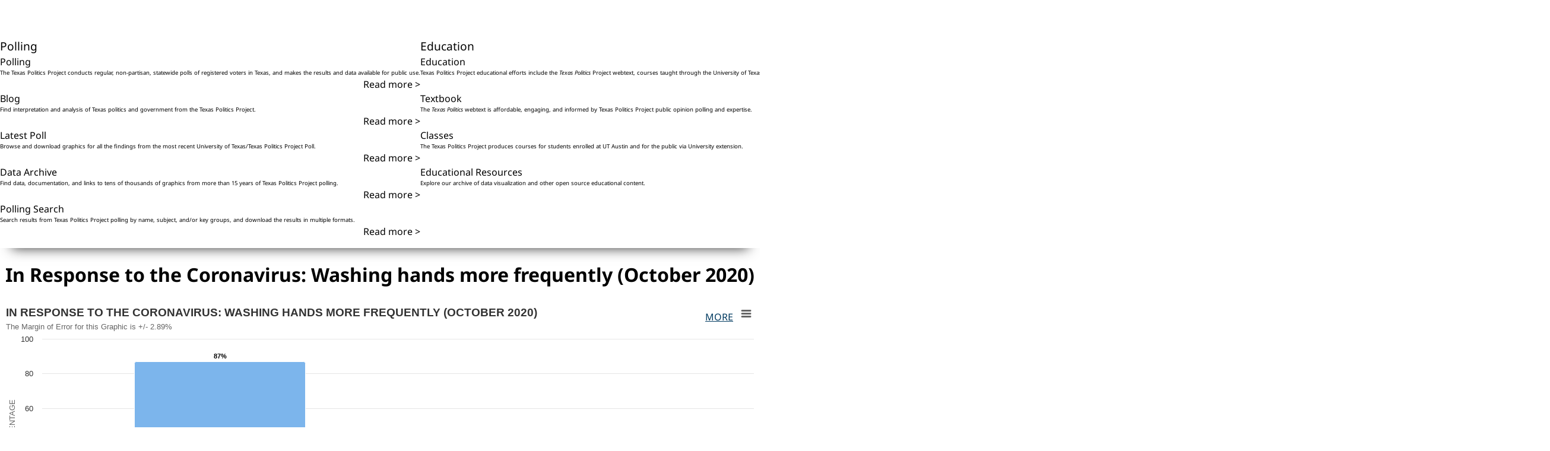

--- FILE ---
content_type: text/html; charset=utf-8
request_url: https://texaspolitics.utexas.edu/set/response-coronavirus-washing-hands-more-frequently-october-2020
body_size: 7617
content:
<!DOCTYPE html>
<html lang="en">
    <head>
        <!-- Google tag (gtag.js) -->
        <script async src="https://www.googletagmanager.com/gtag/js?id=G-2E62DHSW0J"></script>
        <script>
            window.dataLayer = window.dataLayer || [];
            function gtag(){dataLayer.push(arguments);}
            gtag('js', new Date());
            gtag('config', 'G-2E62DHSW0J');
        </script>

        <link rel="stylesheet" href="https://maxst.icons8.com/vue-static/landings/line-awesome/line-awesome/1.3.0/css/line-awesome.min.css" />
        <meta charset="utf-8" />
        <meta name="viewport" content="width=device-width, initial-scale=1" />

        <!-- CSRF Token -->
        <meta name="csrf-token" content="0agM7B0pWVAC2W8tWfPSDVrUcszmLfl30BxNZZFr" />

        <link rel="preload" as="style" href="https://texaspolitics.utexas.edu/build/assets/app-DtG8zaxW.css" /><link rel="stylesheet" href="https://texaspolitics.utexas.edu/build/assets/app-DtG8zaxW.css" data-navigate-track="reload" />
        <!-- FONTS -->
        <link rel="preconnect" href="https://fonts.bunny.net" />
        <link href="https://fonts.bunny.net/css?family=noto-sans:400,400i,700,700i" rel="stylesheet" />

        <script async src="https://cse.google.com/cse.js?cx=002688418440466237416:0congcgeqn4"></script>

        <meta name="description" content="Public opinion polling and analysis from the Texas Politics Project at the University of Texas at Austin." />
<link rel="canonical" href="https://texaspolitics.utexas.edu/set/response-coronavirus-washing-hands-more-frequently-october-2020" />
<link rel="shortlink" href="https://texaspolitics.utexas.edu/set/response-coronavirus-washing-hands-more-frequently-october-2020" />
<meta property="og:site_name" content="The Texas Politics Project" />
<meta property="og:type" content="article" />
<meta property="og:url" content="https://texaspolitics.utexas.edu/set/response-coronavirus-washing-hands-more-frequently-october-2020" />
<meta property="og:title" content="In Response to the Coronavirus: Washing hands more frequently (October 2020)" />
<meta property="og:description" content="Public opinion polling and analysis from the Texas Politics Project at the University of Texas at Austin." />
<meta property="og:updated_time" content="2025-01-15 08:51:28" />
<meta name="twitter:card" content="summary" />
<meta name="twitter:url" content="https://texaspolitics.utexas.edu/set/response-coronavirus-washing-hands-more-frequently-october-2020" />
<meta name="twitter:title" content="In Response to the Coronavirus: Washing hands more frequently (October 2020)" />
<meta property="article:author" content="https://www.facebook.com/texaspoliticsproject" />
<meta property="article:published_time" content="2020-10-12 14:20:51" />
<meta property="article:modified_time" content="2025-01-15 08:51:28" />
<title>In Response to the Coronavirus: Washing hands more frequently (October 2020) | The Texas Politics Project</title>
<script type="text/javascript" src="https://texaspolitics.utexas.edu/build/highcharts/highmaps.js"></script>
<script type="text/javascript" src="https://texaspolitics.utexas.edu/build/highcharts/modules/data.js"></script>
<script type="text/javascript" src="https://texaspolitics.utexas.edu/build/highcharts/modules/exporting.js"></script>
<script type="text/javascript" src="https://texaspolitics.utexas.edu/build/highcharts/modules/export-data.js"></script>
<script type="text/javascript" src="https://texaspolitics.utexas.edu/build/highcharts/modules/accessibility.js"></script>
<script>
   window.onload = (event) => {
      displayChart();
   };

   function displayChart() {
      var hash = window.location.hash.substring(1);
      var els = document.getElementsByClassName(hash);
      if(hash != '' && els.length > 0) {
         for (let i = 0; i < els.length; i++) {
            if (els[i].tagName == 'LI') {
               els[i].classList.add('chart-selected');
               var sibs = getSiblings(els[i]);
               sibs.forEach(sib => {
                  sib.classList.remove('chart-selected');
               });
            }
            else {
               els[i].classList.add('active');
               var sibs = getSiblings(els[i]);
               sibs.forEach(sib => {
                  sib.classList.remove('active');
               });
            }
         }
      } else {
         var els = document.getElementsByClassName('first');
         for (let i = 0; i < els.length; i++) {
            if (els[i].tagName == 'LI') {
               els[i].classList.add('chart-selected');
               var sibs = getSiblings(els[i]);
               sibs.forEach(sib => {
                  sib.classList.remove('chart-selected');
               });
            }
            else {
               els[i].classList.add('active');
               var sibs = getSiblings(els[i]);
               sibs.forEach(sib => {
                  sib.classList.remove('active');
               });
            }
         }
      }
   };

   function toggleChart(hash, event) {
      event.preventDefault();
      window.location.assign('#' + hash);
      displayChart();
   };
   function getChildren(n, skipMe){
      var r = [];
      for ( ; n; n = n.nextSibling )
         if ( n.nodeType == 1 && n != skipMe)
            r.push( n );
      return r;
   };
   function getSiblings(n) {
      return getChildren(n.parentNode.firstChild, n);
   };
</script>
    </head>
    <body>
                <a href="#main-content" title="main content" class="sr-only sr-only-focusable">Skip to main content</a>
        <header class="header-desktop">
    <div class="header-desktop-content">
        <a class="logo" href="/">
            <img alt="return to homepage of The Texas Politics Project" src="https://minio.la.utexas.edu/texas-politics/Images/Site/TexasPoliticsLogo.svg" class="h-[100px]">
        </a>
        <div class="header-links text-right">
            <a href="/about">About</a> | <a href="/subscribe">Subscribe</a>
        </div>
        <search>
            <form method="GET" action="/search">
                <input name="q" aria-label="Search"><i class="las la-search" aria-hidden="true"></i>
            </form>
        </search>
        <nav class="menu-desktop" aria-label="desktop header menu">
            <ul>
                <li class="nav-polling">
                    <a href="/polling">Polling</a>
                    <div class="nav-submenu nav-polling__dropdown">
                        <div>
                            <a href="/polling">
                                <p>Polling</p>
                                <p>The Texas Politics Project conducts regular, non-partisan, statewide polls of registered voters in Texas, and makes the results and data available for public use.</p>
                                <span class="read-more">Read more ></span>
                            </a>
                            <a href="/blog">
                                <p>Blog</p>
                                <p>Find interpretation and analysis of Texas politics and government from the Texas Politics Project.</p>
                                <span class="read-more">Read more ></span>
                            </a>
                        </div>
                        <div>
                            <a href="/latest-poll">
                                <p>Latest Poll</p>
                                <p>Browse and download graphics for all the findings from the most recent University of Texas/Texas Politics Project Poll.</p>
                                <span class="read-more">Read more ></span>
                            </a>
                            <a href="/polling-data-archive">
                                <p>Data Archive</p>
                                <p>Find data, documentation, and links to tens of thousands of graphics from more than 15 years of Texas Politics Project polling.</p>
                                <span class="read-more">Read more ></span>
                            </a>
                            <a href="/polling/search">
                                <p>Polling Search</p>
                                <p>Search results from Texas Politics Project polling by name, subject, and/or key groups, and download the results in multiple formats.</p>
                                <span class="read-more">Read more ></span>
                            </a>
                        </div>
                    </div>
                </li>
                <li class="nav-education">
                    <a href="/education">Education</a>
                    <div class="nav-submenu nav-education__dropdown">
                        <div>
                            <a href="/education">
                                <p>Education</p>
                                <p>Texas Politics Project educational efforts include the <em>Texas Politics</em> Project webtext, courses taught through the University of Texas and University Extension, and an archive of open-source resources for teachers, students, and the public.</p>
                                <span class="read-more">Read more ></span>
                            </a>
                        </div>
                        <div>
                            <a href="https://www.soomolearning.com/courses/texas-politics">
                                <p>Textbook</p>
                                <p>The <em>Texas Politics</em> webtext is affordable, engaging, and informed by Texas Politics Project public opinion polling and expertise.</p>
                                <span class="read-more">Read more ></span>
                            </a>
                            <a href="/classes">
                                <p>Classes</p>
                                <p>The Texas Politics Project produces courses for students enrolled at UT Austin and for the public via University extension.</p>
                                <span class="read-more">Read more ></span>
                            </a>
                            <a href="/educational-resources">
                                <p>Educational Resources</p>
                                <p>Explore our archive of data visualization and other open source educational content.</p>
                                <span class="read-more">Read more ></span>
                            </a>
                        </div>
                    </div>
                </li>
                <li class="nav-resources">
                    <a href="/resources">Resources</a>
                    <div class="nav-submenu nav-resources__dropdown">
                        <div>
                            <a href="/resources">
                                <p>Resources</p>
                                <p>Find resources for learning and teaching about Texas politics and government from UT Austin and other public sources.</p>
                                <span class="read-more">Read more ></span>
                            </a>
                            <a href="/publications">
                                <p>Publications</p>
                                <p>Browse work by researchers who have used Texas Politics Project data and analysis.</p>
                                <span class="read-more">Read more ></span>
                            </a>
                        </div>
                        <div>
                            <a href="/polling-data-archive">
                                <p>Data Archive</p>
                                <p>Find data, documentation, and links to tens of thousands of graphics from more than 15 years of Texas Politics Project polling.</p>
                                <span class="read-more">Read more ></span>
                            </a>
                            <a href="/polling/search">
                                <p>Polling Search</p>
                                <p>Search for Texas Politics Project polling results by date, subject, electoral group, and/or free text.</p>
                                <span class="read-more">Read more ></span>
                            </a>
                            <a href="/research/data-visualization/search">
                                <p>Data Visualization</p>
                                <p>View visualizations of public opinion and other Texas data.</p>
                                <span class="read-more">Read more ></span>
                            </a>
                        </div>
                    </div>
                </li>
                <li class="nav-internships">
                    <a href="/internship">Internships</a>
                    <div class="nav-submenu nav-internships__dropdown">
                        <div>
                            <a href="/internship">
                                <p>View recent internships</p>
                                <p>Latest internship listings.</p>
                                <span class="read-more">Read more ></span>
                            </a>
                        </div>
                        <div>
                            <a href="/post-internship">
                                <p>Post an internship</p>
                                <p>Submit your internship for consideration.</p>
                                <span class="read-more">Read more ></span>
                            </a>
                            <a href="/find-internship">
                                <p>Find an internship</p>
                                <p>Search all available interships.</p>
                                <span class="read-more">Read more ></span>
                            </a>
                        </div>
                    </div>
                </li>
            </ul>
        </nav>
    </div>
</header>
<header class="header-mobile">
    <button class="menu-toggle" popovertarget="mobile-menu" popovertargetaction="toggle">Menu</button>
    <nav id="mobile-menu" class="menu-mobile" aria-label="mobile header menu" popover>
        <ul>
            <li>Polling
                <ul class="mobile-submenu">
                    <li><a href="/polling">Polling</a></li>
                    <li><a href="/blog">Blog</a></li>
                    <li><a href="/latest-poll">Latest Poll</a></li>
                    <li><a href="/polling-data-archive">Data Archive</a></li>
                    <li><a href="/polling/search">Polling Search</a></li>
                </ul>
            </li>
            <li>Education
                <ul class="mobile-submenu">
                    <li><a href="/education">Education</a></li>
                    <li><a href="https://www.soomolearning.com/courses/texas-politics">Textbook</a></li>
                    <li><a href="/classes">Classes</a></li>
                    <li><a href="/educational-resources">Educational Resources</a></li>
                </ul>
            </li>
            <li>Resources
                <ul class="mobile-submenu">
                    <li><a href="/resources">Texas Resources</a></li>
                    <li><a href="/publications">Publications</a></li>
                    <li><a href="/polling-data-archive">Data Archive</a></li>
                    <li><a href="/research/data-visualization/search">Data Visualization</a></li>
                </ul>
            </li>
            <li>Internships
                <ul class="mobile-submenu">
                    <li><a href="/internship">View Recent Internships</a></li>
                    <li><a href="/post-internship">Post an Internship</a></li>
                    <li><a href="/find-internship">Find an Internship</a></li>
                </ul>
            </li>
        </ul>
    </nav>
    <a href="/">
        <img alt="return to homepage of The Texas Politics Project" src="https://minio.la.utexas.edu/texas-politics/Images/Site/TexasPoliticsLogo.svg" />
    </a>
    <button class="responsive-search" popovertarget="responsive-search" aria-label="open search input"><i class= "las la-search" aria-hidden="true"></i></button>
    <div popover id="responsive-search">
        <search>
            <form method="GET" action="/search">
                <input name="q" aria-label="Search" placeholder="Search..."><i class="las la-search" aria-hidden="true"></i>
            </form>
        </search>
    </div>
</header>        <main id="main-content">
            <h1>In Response to the Coronavirus: Washing hands more frequently (October 2020)</h1>
<ul class="set-chart-container">
               <li class="chart-item overall first">
               <div class="chart-display-area" id="chart-display-area-64187">
            <div class="chart-menu">
    <div class="chart-actions" data-chart="64187">
        <div class="chart-footnote"><a href="#MoreInfo" alt="More Information" title="More Information" onclick="return false;">More</a>
            <span class="toggle-footnote">Respondents were asked, "Which of the following measures, if any, are you taking in response to the coronavirus/COVID-19: Washing hands more frequently?"</span>
        </div>
            </div>
</div>
            <div id="chart-container-64187"></div>
                           <script type="text/javascript">
    let config64187 = {"chart":{"type":"column"},"title":{"text":"In Response to the Coronavirus: Washing hands more frequently (October 2020)","align":"left","style":{"textTransform":"uppercase"},"useHTML":true},"subtitle":{"text":"The Margin of Error for this Graphic is +\/- 2.89%","align":"left"},"xAxis":{"type":"category","labels":{"autoRotation":false,"rotation":null,"align":"center","style":{"textOverflow":"none"}},"tickWidth":1,"title":{"style":{"textTransform":"uppercase"}}},"yAxis":{"title":{"text":"Percentage","style":{"textTransform":"uppercase"}}},"legend":{"enabled":false},"tooltip":{"valuePrefix":"","valueSuffix":"%"},"colors":["#7cb5ec","#f7a35c","#90ee7e","#7798BF","#aaeeee","#ff0066","#eeaaee","#55BF3B","#DF5353","#7798BF","#aaeeee"],"data":{"rows":[["category","Total"],["Yes","87"],["No","13"]]},"credits":{"text":"October 2020 University of Texas\/Texas Tribune Poll","href":""},"plotOptions":{"series":{"dataLabels":{"enabled":true,"format":"{y}%"}}},"accessibility":{"series":{"descriptionFormat":"{seriesDescription}{authorDescription}{axisDescription} Chart number {add chart.index 1}"},"screenReaderSection":{"beforeChartFormat":"<div>{chartTitle}<\/div><div>{typeDescription}<\/div><div>{chartSubtitle}<\/div><div>{chartLongdesc}<\/div><div>{playAsSoundButton}<\/div><div>{viewTableButton}<\/div><div>{xAxisDescription}<\/div><div>{yAxisDescription}<\/div><div>{annotationsTitle}{annotationsList}<\/div>"}},"lang":{"accessibility":{"chartContainerLabel":"{title}. Highcharts interactive chart. Chart number {add chart.index 1}","legend":{"legendLabel":"Chart legend: {legendTitle} chart number {add chart.index 1}","legendLabelNoTitle":"Toggle series visibility, {chartTitle}, chart number {add chart.index 1}"}}},"exporting":{"sourceWidth":1200,"sourceHeight":600,"useHTML":true,"local":false,"url":"https:\/\/highcharts-export.la.utexas.edu","buttons":{"contextButton":{"menuItems":["viewFullscreen","printChart","separator","downloadPNG","downloadJPEG","downloadPDF","downloadSVG","separator","downloadCSV","downloadXLS","viewData"]}}}};
    var chart64187 =
        Highcharts.chart('chart-container-64187',
        config64187);
</script>
                     </div>
      </li>
               <li class="chart-item party-id">
               <div class="chart-display-area" id="chart-display-area-64186">
            <div class="chart-menu">
    <div class="chart-actions" data-chart="64186">
        <div class="chart-footnote"><a href="#MoreInfo" alt="More Information" title="More Information" onclick="return false;">More</a>
            <span class="toggle-footnote">Respondents were asked, "Which of the following measures, if any, are you taking in response to the coronavirus/COVID-19: Washing hands more frequently?" Measurement of Party ID for this figure is based on two questions. First, respondents were asked whether they consider themselves to be a Democrats, Republicans, independents, other, or not sure. Those who responded that they are independents or "other" were then asked if they lean toward either the Democrats or Republicans. If they indicated that they lean toward one party or the other, they are considered Democrats or Republicans for the purposes of this figure. Only "pure" independents or members of a third party who indicate that they have no preference for Democrats vis-a-vis Republicans are considered independents. Respondents who answered that they are "not sure" for either of the two aforementioned questions are not incorporated into this figure.</span>
        </div>
            </div>
</div>
            <div id="chart-container-64186"></div>
                           <script type="text/javascript">
    let config64186 = {"chart":{"type":"column"},"title":{"text":"In Response to the Coronavirus: Washing hands more frequently (October 2020)","align":"left","style":{"textTransform":"uppercase"},"useHTML":true},"subtitle":{"text":"","align":"left"},"xAxis":{"type":"category","labels":{"autoRotation":false,"rotation":null,"align":"center","style":{"textOverflow":"none"}},"tickWidth":1,"title":{"style":{"textTransform":"uppercase"}}},"yAxis":{"title":{"text":"Percentage","style":{"textTransform":"uppercase"}}},"tooltip":{"valuePrefix":"","valueSuffix":"%"},"colors":["#00347b","#bdbdbd","#7a000d"],"data":{"rows":[["Category","Democrat","Independent","Republican"],["Yes","95","82","81"],["No","5","18","19"]]},"credits":{"text":"October 2020 University of Texas\/Texas Tribune Poll","href":""},"plotOptions":{"series":{"dataLabels":{"enabled":true,"format":"{y}%"}}},"accessibility":{"series":{"descriptionFormat":"{seriesDescription}{authorDescription}{axisDescription} Chart number {add chart.index 1}"},"screenReaderSection":{"beforeChartFormat":"<div>{chartTitle}<\/div><div>{typeDescription}<\/div><div>{chartSubtitle}<\/div><div>{chartLongdesc}<\/div><div>{playAsSoundButton}<\/div><div>{viewTableButton}<\/div><div>{xAxisDescription}<\/div><div>{yAxisDescription}<\/div><div>{annotationsTitle}{annotationsList}<\/div>"}},"lang":{"accessibility":{"chartContainerLabel":"{title}. Highcharts interactive chart. Chart number {add chart.index 1}","legend":{"legendLabel":"Chart legend: {legendTitle} chart number {add chart.index 1}","legendLabelNoTitle":"Toggle series visibility, {chartTitle}, chart number {add chart.index 1}"}}},"exporting":{"sourceWidth":1200,"sourceHeight":600,"useHTML":true,"local":false,"url":"https:\/\/highcharts-export.la.utexas.edu","buttons":{"contextButton":{"menuItems":["viewFullscreen","printChart","separator","downloadPNG","downloadJPEG","downloadPDF","downloadSVG","separator","downloadCSV","downloadXLS","viewData"]}}}};
    var chart64186 =
        Highcharts.chart('chart-container-64186',
        config64186);
</script>
                     </div>
      </li>
               <li class="chart-item democratic-identification">
               <div class="chart-display-area" id="chart-display-area-64185">
            <div class="chart-menu">
    <div class="chart-actions" data-chart="64185">
        <div class="chart-footnote"><a href="#MoreInfo" alt="More Information" title="More Information" onclick="return false;">More</a>
            <span class="toggle-footnote">Respondents were asked, "Which of the following measures, if any, are you taking in response to the coronavirus/COVID-19: Washing hands more frequently?" Party identification is calculated according to the PID7 variable, a seven point scale of party identification.</span>
        </div>
            </div>
</div>
            <div id="chart-container-64185"></div>
                           <script type="text/javascript">
    let config64185 = {"chart":{"type":"column"},"title":{"text":"In Response to the Coronavirus: Washing hands more frequently (October 2020)","align":"left","style":{"textTransform":"uppercase"},"useHTML":true},"subtitle":{"text":"","align":"left"},"xAxis":{"type":"category","labels":{"autoRotation":false,"rotation":null,"align":"center","style":{"textOverflow":"none"}},"tickWidth":1,"title":{"style":{"textTransform":"uppercase"}}},"yAxis":{"title":{"text":"Percentage","style":{"textTransform":"uppercase"}}},"tooltip":{"valuePrefix":"","valueSuffix":"%"},"colors":["#91afd2","#4572a7","#27415f"],"data":{"rows":[["Category","Lean Democrat","Not very strong Democrat","Strong Democrat"],["Yes","92","95","96"],["No","8","5","4"]]},"credits":{"text":"October 2020 University of Texas\/Texas Tribune Poll","href":""},"plotOptions":{"series":{"dataLabels":{"enabled":true,"format":"{y}%"}}},"accessibility":{"series":{"descriptionFormat":"{seriesDescription}{authorDescription}{axisDescription} Chart number {add chart.index 1}"},"screenReaderSection":{"beforeChartFormat":"<div>{chartTitle}<\/div><div>{typeDescription}<\/div><div>{chartSubtitle}<\/div><div>{chartLongdesc}<\/div><div>{playAsSoundButton}<\/div><div>{viewTableButton}<\/div><div>{xAxisDescription}<\/div><div>{yAxisDescription}<\/div><div>{annotationsTitle}{annotationsList}<\/div>"}},"lang":{"accessibility":{"chartContainerLabel":"{title}. Highcharts interactive chart. Chart number {add chart.index 1}","legend":{"legendLabel":"Chart legend: {legendTitle} chart number {add chart.index 1}","legendLabelNoTitle":"Toggle series visibility, {chartTitle}, chart number {add chart.index 1}"}}},"exporting":{"sourceWidth":1200,"sourceHeight":600,"useHTML":true,"local":false,"url":"https:\/\/highcharts-export.la.utexas.edu","buttons":{"contextButton":{"menuItems":["viewFullscreen","printChart","separator","downloadPNG","downloadJPEG","downloadPDF","downloadSVG","separator","downloadCSV","downloadXLS","viewData"]}}}};
    var chart64185 =
        Highcharts.chart('chart-container-64185',
        config64185);
</script>
                     </div>
      </li>
               <li class="chart-item republican-identification">
               <div class="chart-display-area" id="chart-display-area-64184">
            <div class="chart-menu">
    <div class="chart-actions" data-chart="64184">
        <div class="chart-footnote"><a href="#MoreInfo" alt="More Information" title="More Information" onclick="return false;">More</a>
            <span class="toggle-footnote">Respondents were asked, "Which of the following measures, if any, are you taking in response to the coronavirus/COVID-19: Washing hands more frequently?" Party identification is calculated according to the PID7 variable, a seven point scale of party identification.</span>
        </div>
            </div>
</div>
            <div id="chart-container-64184"></div>
                           <script type="text/javascript">
    let config64184 = {"chart":{"type":"column"},"title":{"text":"In Response to the Coronavirus: Washing hands more frequently (October 2020)","align":"left","style":{"textTransform":"uppercase"},"useHTML":true},"subtitle":{"text":"","align":"left"},"xAxis":{"type":"category","labels":{"autoRotation":false,"rotation":null,"align":"center","style":{"textOverflow":"none"}},"tickWidth":1,"title":{"style":{"textTransform":"uppercase"}}},"yAxis":{"title":{"text":"Percentage","style":{"textTransform":"uppercase"}}},"tooltip":{"valuePrefix":"","valueSuffix":"%"},"colors":["#e00018","#ad0012","#7a000d"],"data":{"rows":[["Category","Lean Republican","Not very strong Republican","Strong Republican"],["Yes","77","88","81"],["No","23","12","19"]]},"credits":{"text":"October 2020 University of Texas\/Texas Tribune Poll","href":""},"plotOptions":{"series":{"dataLabels":{"enabled":true,"format":"{y}%"}}},"accessibility":{"series":{"descriptionFormat":"{seriesDescription}{authorDescription}{axisDescription} Chart number {add chart.index 1}"},"screenReaderSection":{"beforeChartFormat":"<div>{chartTitle}<\/div><div>{typeDescription}<\/div><div>{chartSubtitle}<\/div><div>{chartLongdesc}<\/div><div>{playAsSoundButton}<\/div><div>{viewTableButton}<\/div><div>{xAxisDescription}<\/div><div>{yAxisDescription}<\/div><div>{annotationsTitle}{annotationsList}<\/div>"}},"lang":{"accessibility":{"chartContainerLabel":"{title}. Highcharts interactive chart. Chart number {add chart.index 1}","legend":{"legendLabel":"Chart legend: {legendTitle} chart number {add chart.index 1}","legendLabelNoTitle":"Toggle series visibility, {chartTitle}, chart number {add chart.index 1}"}}},"exporting":{"sourceWidth":1200,"sourceHeight":600,"useHTML":true,"local":false,"url":"https:\/\/highcharts-export.la.utexas.edu","buttons":{"contextButton":{"menuItems":["viewFullscreen","printChart","separator","downloadPNG","downloadJPEG","downloadPDF","downloadSVG","separator","downloadCSV","downloadXLS","viewData"]}}}};
    var chart64184 =
        Highcharts.chart('chart-container-64184',
        config64184);
</script>
                     </div>
      </li>
               <li class="chart-item ideology">
               <div class="chart-display-area" id="chart-display-area-64183">
            <div class="chart-menu">
    <div class="chart-actions" data-chart="64183">
        <div class="chart-footnote"><a href="#MoreInfo" alt="More Information" title="More Information" onclick="return false;">More</a>
            <span class="toggle-footnote">Respondents were asked, "Which of the following measures, if any, are you taking in response to the coronavirus/COVID-19: Washing hands more frequently?" Ideology is measured on a scale of 1-7, with 1 corresponding to "extremely liberal", 7 corresponding to "extremely conservative, and 4 corresponding to "in the middle." For the purposes of this table, respondents who placed themselves at or between points 1 and 3 on the scale are considered "liberal," respondents who placed themselves at point 4 on the scale are considered "moderate," and respondents who placed themselves at or between points 5 and 7 on the scale are considered conservative.</span>
        </div>
            </div>
</div>
            <div id="chart-container-64183"></div>
                           <script type="text/javascript">
    let config64183 = {"chart":{"type":"column"},"title":{"text":"In Response to the Coronavirus: Washing hands more frequently (October 2020)","align":"left","style":{"textTransform":"uppercase"},"useHTML":true},"subtitle":{"text":"","align":"left"},"xAxis":{"type":"category","labels":{"autoRotation":false,"rotation":null,"align":"center","style":{"textOverflow":"none"}},"tickWidth":1,"title":{"style":{"textTransform":"uppercase"}}},"yAxis":{"title":{"text":"Percentage","style":{"textTransform":"uppercase"}}},"tooltip":{"valuePrefix":"","valueSuffix":"%"},"colors":["#00347b","#bdbdbd","#7a000d"],"data":{"rows":[["Category","Liberals","Moderates","Conservatives"],["Yes","91","93","80"],["No","9","7","20"]]},"credits":{"text":"October 2020 University of Texas\/Texas Tribune Poll","href":""},"plotOptions":{"series":{"dataLabels":{"enabled":true,"format":"{y}%"}}},"accessibility":{"series":{"descriptionFormat":"{seriesDescription}{authorDescription}{axisDescription} Chart number {add chart.index 1}"},"screenReaderSection":{"beforeChartFormat":"<div>{chartTitle}<\/div><div>{typeDescription}<\/div><div>{chartSubtitle}<\/div><div>{chartLongdesc}<\/div><div>{playAsSoundButton}<\/div><div>{viewTableButton}<\/div><div>{xAxisDescription}<\/div><div>{yAxisDescription}<\/div><div>{annotationsTitle}{annotationsList}<\/div>"}},"lang":{"accessibility":{"chartContainerLabel":"{title}. Highcharts interactive chart. Chart number {add chart.index 1}","legend":{"legendLabel":"Chart legend: {legendTitle} chart number {add chart.index 1}","legendLabelNoTitle":"Toggle series visibility, {chartTitle}, chart number {add chart.index 1}"}}},"exporting":{"sourceWidth":1200,"sourceHeight":600,"useHTML":true,"local":false,"url":"https:\/\/highcharts-export.la.utexas.edu","buttons":{"contextButton":{"menuItems":["viewFullscreen","printChart","separator","downloadPNG","downloadJPEG","downloadPDF","downloadSVG","separator","downloadCSV","downloadXLS","viewData"]}}}};
    var chart64183 =
        Highcharts.chart('chart-container-64183',
        config64183);
</script>
                     </div>
      </li>
               <li class="chart-item liberalism">
               <div class="chart-display-area" id="chart-display-area-64182">
            <div class="chart-menu">
    <div class="chart-actions" data-chart="64182">
        <div class="chart-footnote"><a href="#MoreInfo" alt="More Information" title="More Information" onclick="return false;">More</a>
            <span class="toggle-footnote">Respondents were asked, "Which of the following measures, if any, are you taking in response to the coronavirus/COVID-19: Washing hands more frequently?" Ideology is measured on a scale of 1-7, with 1 corresponding to "extremely liberal", 7 corresponding to "extremely conservative, and 4 corresponding to "in the middle." For the purposes of this table, respondents who placed themselves at or between points 1 and 3 on the scale are considered "liberal," respondents who placed themselves at point 4 on the scale are considered "moderate," and respondents who placed themselves at or between points 5 and 7 on the scale are considered conservative.</span>
        </div>
            </div>
</div>
            <div id="chart-container-64182"></div>
                           <script type="text/javascript">
    let config64182 = {"chart":{"type":"column"},"title":{"text":"In Response to the Coronavirus: Washing hands more frequently (October 2020)","align":"left","style":{"textTransform":"uppercase"},"useHTML":true},"subtitle":{"text":"","align":"left"},"xAxis":{"type":"category","labels":{"autoRotation":false,"rotation":null,"align":"center","style":{"textOverflow":"none"}},"tickWidth":1,"title":{"style":{"textTransform":"uppercase"}}},"yAxis":{"title":{"text":"Percentage","style":{"textTransform":"uppercase"}}},"tooltip":{"valuePrefix":"","valueSuffix":"%"},"colors":["#91afd2","#4572a7","#27415f"],"data":{"rows":[["Category","Lean liberal","Somewhat liberal","Extremely liberal"],["Yes","88","94","91"],["No","12","6","9"]]},"credits":{"text":"October 2020 University of Texas\/Texas Tribune Poll","href":""},"plotOptions":{"series":{"dataLabels":{"enabled":true,"format":"{y}%"}}},"accessibility":{"series":{"descriptionFormat":"{seriesDescription}{authorDescription}{axisDescription} Chart number {add chart.index 1}"},"screenReaderSection":{"beforeChartFormat":"<div>{chartTitle}<\/div><div>{typeDescription}<\/div><div>{chartSubtitle}<\/div><div>{chartLongdesc}<\/div><div>{playAsSoundButton}<\/div><div>{viewTableButton}<\/div><div>{xAxisDescription}<\/div><div>{yAxisDescription}<\/div><div>{annotationsTitle}{annotationsList}<\/div>"}},"lang":{"accessibility":{"chartContainerLabel":"{title}. Highcharts interactive chart. Chart number {add chart.index 1}","legend":{"legendLabel":"Chart legend: {legendTitle} chart number {add chart.index 1}","legendLabelNoTitle":"Toggle series visibility, {chartTitle}, chart number {add chart.index 1}"}}},"exporting":{"sourceWidth":1200,"sourceHeight":600,"useHTML":true,"local":false,"url":"https:\/\/highcharts-export.la.utexas.edu","buttons":{"contextButton":{"menuItems":["viewFullscreen","printChart","separator","downloadPNG","downloadJPEG","downloadPDF","downloadSVG","separator","downloadCSV","downloadXLS","viewData"]}}}};
    var chart64182 =
        Highcharts.chart('chart-container-64182',
        config64182);
</script>
                     </div>
      </li>
               <li class="chart-item conservatism">
               <div class="chart-display-area" id="chart-display-area-64181">
            <div class="chart-menu">
    <div class="chart-actions" data-chart="64181">
        <div class="chart-footnote"><a href="#MoreInfo" alt="More Information" title="More Information" onclick="return false;">More</a>
            <span class="toggle-footnote">Respondents were asked, "Which of the following measures, if any, are you taking in response to the coronavirus/COVID-19: Washing hands more frequently?" Ideology is measured on a scale of 1-7, with 1 corresponding to "extremely liberal", 7 corresponding to "extremely conservative, and 4 corresponding to "in the middle." For the purposes of this table, respondents who placed themselves at or between points 1 and 3 on the scale are considered "liberal," respondents who placed themselves at point 4 on the scale are considered "moderate," and respondents who placed themselves at or between points 5 and 7 on the scale are considered conservative.</span>
        </div>
            </div>
</div>
            <div id="chart-container-64181"></div>
                           <script type="text/javascript">
    let config64181 = {"chart":{"type":"column"},"title":{"text":"In Response to the Coronavirus: Washing hands more frequently (October 2020)","align":"left","style":{"textTransform":"uppercase"},"useHTML":true},"subtitle":{"text":"","align":"left"},"xAxis":{"type":"category","labels":{"autoRotation":false,"rotation":null,"align":"center","style":{"textOverflow":"none"}},"tickWidth":1,"title":{"style":{"textTransform":"uppercase"}}},"yAxis":{"title":{"text":"Percentage","style":{"textTransform":"uppercase"}}},"tooltip":{"valuePrefix":"","valueSuffix":"%"},"colors":["#e00018","#ad0012","#7a000d"],"data":{"rows":[["Category","Lean conservative","Somewhat conservative","Extremely conservative"],["Yes","83","80","79"],["No","17","20","21"]]},"credits":{"text":"October 2020 University of Texas\/Texas Tribune Poll","href":""},"plotOptions":{"series":{"dataLabels":{"enabled":true,"format":"{y}%"}}},"accessibility":{"series":{"descriptionFormat":"{seriesDescription}{authorDescription}{axisDescription} Chart number {add chart.index 1}"},"screenReaderSection":{"beforeChartFormat":"<div>{chartTitle}<\/div><div>{typeDescription}<\/div><div>{chartSubtitle}<\/div><div>{chartLongdesc}<\/div><div>{playAsSoundButton}<\/div><div>{viewTableButton}<\/div><div>{xAxisDescription}<\/div><div>{yAxisDescription}<\/div><div>{annotationsTitle}{annotationsList}<\/div>"}},"lang":{"accessibility":{"chartContainerLabel":"{title}. Highcharts interactive chart. Chart number {add chart.index 1}","legend":{"legendLabel":"Chart legend: {legendTitle} chart number {add chart.index 1}","legendLabelNoTitle":"Toggle series visibility, {chartTitle}, chart number {add chart.index 1}"}}},"exporting":{"sourceWidth":1200,"sourceHeight":600,"useHTML":true,"local":false,"url":"https:\/\/highcharts-export.la.utexas.edu","buttons":{"contextButton":{"menuItems":["viewFullscreen","printChart","separator","downloadPNG","downloadJPEG","downloadPDF","downloadSVG","separator","downloadCSV","downloadXLS","viewData"]}}}};
    var chart64181 =
        Highcharts.chart('chart-container-64181',
        config64181);
</script>
                     </div>
      </li>
               <li class="chart-item race">
               <div class="chart-display-area" id="chart-display-area-64180">
            <div class="chart-menu">
    <div class="chart-actions" data-chart="64180">
        <div class="chart-footnote"><a href="#MoreInfo" alt="More Information" title="More Information" onclick="return false;">More</a>
            <span class="toggle-footnote">Respondents were asked, "Which of the following measures, if any, are you taking in response to the coronavirus/COVID-19: Washing hands more frequently?" Race is calculated according to the race variable.</span>
        </div>
            </div>
</div>
            <div id="chart-container-64180"></div>
                           <script type="text/javascript">
    let config64180 = {"chart":{"type":"column"},"title":{"text":"In Response to the Coronavirus: Washing hands more frequently (October 2020)","align":"left","style":{"textTransform":"uppercase"},"useHTML":true},"subtitle":{"text":"","align":"left"},"xAxis":{"type":"category","labels":{"autoRotation":false,"rotation":null,"align":"center","style":{"textOverflow":"none"}},"tickWidth":1,"title":{"style":{"textTransform":"uppercase"}}},"yAxis":{"title":{"text":"Percentage","style":{"textTransform":"uppercase"}}},"tooltip":{"valuePrefix":"","valueSuffix":"%"},"colors":["#85af50","#9ecd61","#cbe1b7"],"data":{"rows":[["Category","White","Black","Hispanic"],["Yes","83","92","94"],["No","17","8","6"]]},"credits":{"text":"October 2020 University of Texas\/Texas Tribune Poll","href":""},"plotOptions":{"series":{"dataLabels":{"enabled":true,"format":"{y}%"}}},"accessibility":{"series":{"descriptionFormat":"{seriesDescription}{authorDescription}{axisDescription} Chart number {add chart.index 1}"},"screenReaderSection":{"beforeChartFormat":"<div>{chartTitle}<\/div><div>{typeDescription}<\/div><div>{chartSubtitle}<\/div><div>{chartLongdesc}<\/div><div>{playAsSoundButton}<\/div><div>{viewTableButton}<\/div><div>{xAxisDescription}<\/div><div>{yAxisDescription}<\/div><div>{annotationsTitle}{annotationsList}<\/div>"}},"lang":{"accessibility":{"chartContainerLabel":"{title}. Highcharts interactive chart. Chart number {add chart.index 1}","legend":{"legendLabel":"Chart legend: {legendTitle} chart number {add chart.index 1}","legendLabelNoTitle":"Toggle series visibility, {chartTitle}, chart number {add chart.index 1}"}}},"exporting":{"sourceWidth":1200,"sourceHeight":600,"useHTML":true,"local":false,"url":"https:\/\/highcharts-export.la.utexas.edu","buttons":{"contextButton":{"menuItems":["viewFullscreen","printChart","separator","downloadPNG","downloadJPEG","downloadPDF","downloadSVG","separator","downloadCSV","downloadXLS","viewData"]}}}};
    var chart64180 =
        Highcharts.chart('chart-container-64180',
        config64180);
</script>
                     </div>
      </li>
               <li class="chart-item gender">
               <div class="chart-display-area" id="chart-display-area-64179">
            <div class="chart-menu">
    <div class="chart-actions" data-chart="64179">
        <div class="chart-footnote"><a href="#MoreInfo" alt="More Information" title="More Information" onclick="return false;">More</a>
            <span class="toggle-footnote">Respondents were asked, "Which of the following measures, if any, are you taking in response to the coronavirus/COVID-19: Washing hands more frequently?" Gender is calculated according to the GENDER variable.</span>
        </div>
            </div>
</div>
            <div id="chart-container-64179"></div>
                           <script type="text/javascript">
    let config64179 = {"chart":{"type":"column"},"title":{"text":"In Response to the Coronavirus: Washing hands more frequently (October 2020)","align":"left","style":{"textTransform":"uppercase"},"useHTML":true},"subtitle":{"text":"","align":"left"},"xAxis":{"type":"category","labels":{"autoRotation":false,"rotation":null,"align":"center","style":{"textOverflow":"none"}},"tickWidth":1,"title":{"style":{"textTransform":"uppercase"}}},"yAxis":{"title":{"text":"Percentage","style":{"textTransform":"uppercase"}}},"tooltip":{"valuePrefix":"","valueSuffix":"%"},"colors":["#6287ff","#ff9393"],"data":{"rows":[["Category","Male","Female"],["Yes","82","91"],["No","18","9"]]},"credits":{"text":"October 2020 University of Texas\/Texas Tribune Poll","href":""},"plotOptions":{"series":{"dataLabels":{"enabled":true,"format":"{y}%"}}},"accessibility":{"series":{"descriptionFormat":"{seriesDescription}{authorDescription}{axisDescription} Chart number {add chart.index 1}"},"screenReaderSection":{"beforeChartFormat":"<div>{chartTitle}<\/div><div>{typeDescription}<\/div><div>{chartSubtitle}<\/div><div>{chartLongdesc}<\/div><div>{playAsSoundButton}<\/div><div>{viewTableButton}<\/div><div>{xAxisDescription}<\/div><div>{yAxisDescription}<\/div><div>{annotationsTitle}{annotationsList}<\/div>"}},"lang":{"accessibility":{"chartContainerLabel":"{title}. Highcharts interactive chart. Chart number {add chart.index 1}","legend":{"legendLabel":"Chart legend: {legendTitle} chart number {add chart.index 1}","legendLabelNoTitle":"Toggle series visibility, {chartTitle}, chart number {add chart.index 1}"}}},"exporting":{"sourceWidth":1200,"sourceHeight":600,"useHTML":true,"local":false,"url":"https:\/\/highcharts-export.la.utexas.edu","buttons":{"contextButton":{"menuItems":["viewFullscreen","printChart","separator","downloadPNG","downloadJPEG","downloadPDF","downloadSVG","separator","downloadCSV","downloadXLS","viewData"]}}}};
    var chart64179 =
        Highcharts.chart('chart-container-64179',
        config64179);
</script>
                     </div>
      </li>
               <li class="chart-item location">
               <div class="chart-display-area" id="chart-display-area-64178">
            <div class="chart-menu">
    <div class="chart-actions" data-chart="64178">
        <div class="chart-footnote"><a href="#MoreInfo" alt="More Information" title="More Information" onclick="return false;">More</a>
            <span class="toggle-footnote">Respondents were asked, "Which of the following measures, if any, are you taking in response to the coronavirus/COVID-19: Washing hands more frequently?" Community type is based on the following question, " Would you say that you live in an urban, suburban, or rural community?"</span>
        </div>
            </div>
</div>
            <div id="chart-container-64178"></div>
                           <script type="text/javascript">
    let config64178 = {"chart":{"type":"column"},"title":{"text":"In Response to the Coronavirus: Washing hands more frequently (October 2020)","align":"left","style":{"textTransform":"uppercase"},"useHTML":true},"subtitle":{"text":"","align":"left"},"xAxis":{"type":"category","labels":{"autoRotation":false,"rotation":null,"align":"center","style":{"textOverflow":"none"}},"tickWidth":1,"title":{"style":{"textTransform":"uppercase"}}},"yAxis":{"title":{"text":"Percentage","style":{"textTransform":"uppercase"}}},"tooltip":{"valuePrefix":"","valueSuffix":"%"},"colors":["#8567b1","#e3ed96","#59b2f9"],"data":{"rows":[["Category","Urban","Suburban","Rural"],["Yes","92","86","79"],["No","8","14","21"]]},"credits":{"text":"October 2020 University of Texas\/Texas Tribune Poll","href":""},"plotOptions":{"series":{"dataLabels":{"enabled":true,"format":"{y}%"}}},"accessibility":{"series":{"descriptionFormat":"{seriesDescription}{authorDescription}{axisDescription} Chart number {add chart.index 1}"},"screenReaderSection":{"beforeChartFormat":"<div>{chartTitle}<\/div><div>{typeDescription}<\/div><div>{chartSubtitle}<\/div><div>{chartLongdesc}<\/div><div>{playAsSoundButton}<\/div><div>{viewTableButton}<\/div><div>{xAxisDescription}<\/div><div>{yAxisDescription}<\/div><div>{annotationsTitle}{annotationsList}<\/div>"}},"lang":{"accessibility":{"chartContainerLabel":"{title}. Highcharts interactive chart. Chart number {add chart.index 1}","legend":{"legendLabel":"Chart legend: {legendTitle} chart number {add chart.index 1}","legendLabelNoTitle":"Toggle series visibility, {chartTitle}, chart number {add chart.index 1}"}}},"exporting":{"sourceWidth":1200,"sourceHeight":600,"useHTML":true,"local":false,"url":"https:\/\/highcharts-export.la.utexas.edu","buttons":{"contextButton":{"menuItems":["viewFullscreen","printChart","separator","downloadPNG","downloadJPEG","downloadPDF","downloadSVG","separator","downloadCSV","downloadXLS","viewData"]}}}};
    var chart64178 =
        Highcharts.chart('chart-container-64178',
        config64178);
</script>
                     </div>
      </li>
               <li class="chart-item age-group">
               <div class="chart-display-area" id="chart-display-area-64177">
            <div class="chart-menu">
    <div class="chart-actions" data-chart="64177">
        <div class="chart-footnote"><a href="#MoreInfo" alt="More Information" title="More Information" onclick="return false;">More</a>
            <span class="toggle-footnote">Respondents were asked, "Which of the following measures, if any, are you taking in response to the coronavirus/COVID-19: Washing hands more frequently?" Age is calculated according to the AGEG variable.</span>
        </div>
            </div>
</div>
            <div id="chart-container-64177"></div>
                           <script type="text/javascript">
    let config64177 = {"chart":{"type":"column"},"title":{"text":"In Response to the Coronavirus: Washing hands more frequently (October 2020)","align":"left","style":{"textTransform":"uppercase"},"useHTML":true},"subtitle":{"text":"","align":"left"},"xAxis":{"type":"category","labels":{"autoRotation":false,"rotation":null,"align":"center","style":{"textOverflow":"none"}},"tickWidth":1,"title":{"style":{"textTransform":"uppercase"}}},"yAxis":{"title":{"text":"Percentage","style":{"textTransform":"uppercase"}}},"tooltip":{"valuePrefix":"","valueSuffix":"%"},"colors":["#eda4a1","#cae68c","#e0ce00","#c3a1db"],"data":{"rows":[["Category","18-29","30-44","45-64","65+"],["Yes","87","85","84","93"],["No","13","15","16","7"]]},"credits":{"text":"October 2020 University of Texas\/Texas Tribune Poll","href":""},"plotOptions":{"series":{"dataLabels":{"enabled":true,"format":"{y}%"}}},"accessibility":{"series":{"descriptionFormat":"{seriesDescription}{authorDescription}{axisDescription} Chart number {add chart.index 1}"},"screenReaderSection":{"beforeChartFormat":"<div>{chartTitle}<\/div><div>{typeDescription}<\/div><div>{chartSubtitle}<\/div><div>{chartLongdesc}<\/div><div>{playAsSoundButton}<\/div><div>{viewTableButton}<\/div><div>{xAxisDescription}<\/div><div>{yAxisDescription}<\/div><div>{annotationsTitle}{annotationsList}<\/div>"}},"lang":{"accessibility":{"chartContainerLabel":"{title}. Highcharts interactive chart. Chart number {add chart.index 1}","legend":{"legendLabel":"Chart legend: {legendTitle} chart number {add chart.index 1}","legendLabelNoTitle":"Toggle series visibility, {chartTitle}, chart number {add chart.index 1}"}}},"exporting":{"sourceWidth":1200,"sourceHeight":600,"useHTML":true,"local":false,"url":"https:\/\/highcharts-export.la.utexas.edu","buttons":{"contextButton":{"menuItems":["viewFullscreen","printChart","separator","downloadPNG","downloadJPEG","downloadPDF","downloadSVG","separator","downloadCSV","downloadXLS","viewData"]}}}};
    var chart64177 =
        Highcharts.chart('chart-container-64177',
        config64177);
</script>
                     </div>
      </li>
               <li class="chart-item education">
               <div class="chart-display-area" id="chart-display-area-64176">
            <div class="chart-menu">
    <div class="chart-actions" data-chart="64176">
        <div class="chart-footnote"><a href="#MoreInfo" alt="More Information" title="More Information" onclick="return false;">More</a>
            <span class="toggle-footnote">Respondents were asked, "Which of the following measures, if any, are you taking in response to the coronavirus/COVID-19: Washing hands more frequently?" Education is calculated according to the EDUC variable.</span>
        </div>
            </div>
</div>
            <div id="chart-container-64176"></div>
                           <script type="text/javascript">
    let config64176 = {"chart":{"type":"column"},"title":{"text":"In Response to the Coronavirus: Washing hands more frequently (October 2020)","align":"left","style":{"textTransform":"uppercase"},"useHTML":true},"subtitle":{"text":"","align":"left"},"xAxis":{"type":"category","labels":{"autoRotation":false,"rotation":null,"align":"center","style":{"textOverflow":"none"}},"tickWidth":1,"title":{"style":{"textTransform":"uppercase"}}},"yAxis":{"title":{"text":"Percentage","style":{"textTransform":"uppercase"}}},"tooltip":{"valuePrefix":"","valueSuffix":"%"},"colors":["#ffe7ca","#ffdca9","#ffd073","#f5c12a","#e1b025","#c89b20"],"data":{"rows":[["Category","No HS","High school graduate","Some college","2-year","4-year","Post-grad"],["Yes","83","90","87","82","88","83"],["No","17","10","13","18","12","17"]]},"credits":{"text":"October 2020 University of Texas\/Texas Tribune Poll","href":""},"plotOptions":{"series":{"dataLabels":{"enabled":true,"format":"{y}%"}}},"accessibility":{"series":{"descriptionFormat":"{seriesDescription}{authorDescription}{axisDescription} Chart number {add chart.index 1}"},"screenReaderSection":{"beforeChartFormat":"<div>{chartTitle}<\/div><div>{typeDescription}<\/div><div>{chartSubtitle}<\/div><div>{chartLongdesc}<\/div><div>{playAsSoundButton}<\/div><div>{viewTableButton}<\/div><div>{xAxisDescription}<\/div><div>{yAxisDescription}<\/div><div>{annotationsTitle}{annotationsList}<\/div>"}},"lang":{"accessibility":{"chartContainerLabel":"{title}. Highcharts interactive chart. Chart number {add chart.index 1}","legend":{"legendLabel":"Chart legend: {legendTitle} chart number {add chart.index 1}","legendLabelNoTitle":"Toggle series visibility, {chartTitle}, chart number {add chart.index 1}"}}},"exporting":{"sourceWidth":1200,"sourceHeight":600,"useHTML":true,"local":false,"url":"https:\/\/highcharts-export.la.utexas.edu","buttons":{"contextButton":{"menuItems":["viewFullscreen","printChart","separator","downloadPNG","downloadJPEG","downloadPDF","downloadSVG","separator","downloadCSV","downloadXLS","viewData"]}}}};
    var chart64176 =
        Highcharts.chart('chart-container-64176',
        config64176);
</script>
                     </div>
      </li>
               <li class="chart-item religiosity">
               <div class="chart-display-area" id="chart-display-area-64175">
            <div class="chart-menu">
    <div class="chart-actions" data-chart="64175">
        <div class="chart-footnote"><a href="#MoreInfo" alt="More Information" title="More Information" onclick="return false;">More</a>
            <span class="toggle-footnote">Respondents were asked, "Which of the following measures, if any, are you taking in response to the coronavirus/COVID-19: Washing hands more frequently?" Religiosity is calculated according to the IMPORT variable.</span>
        </div>
            </div>
</div>
            <div id="chart-container-64175"></div>
                           <script type="text/javascript">
    let config64175 = {"chart":{"type":"column"},"title":{"text":"In Response to the Coronavirus: Washing hands more frequently (October 2020)","align":"left","style":{"textTransform":"uppercase"},"useHTML":true},"subtitle":{"text":"","align":"left"},"xAxis":{"type":"category","labels":{"autoRotation":false,"rotation":null,"align":"center","style":{"textOverflow":"none"}},"tickWidth":1,"title":{"style":{"textTransform":"uppercase"}}},"yAxis":{"title":{"text":"Percentage","style":{"textTransform":"uppercase"}}},"tooltip":{"valuePrefix":"","valueSuffix":"%"},"colors":["#7cb5ec","#f7a35c","#90ee7e","#7798BF","#aaeeee","#ff0066","#eeaaee","#55BF3B","#DF5353","#7798BF","#aaeeee"],"data":{"rows":[["Category","Extremely important","Somewhat important","Not very important","Not at all important"],["Yes","86","92","78","88"],["No","14","8","22","12"]]},"credits":{"text":"October 2020 University of Texas\/Texas Tribune Poll","href":""},"plotOptions":{"series":{"dataLabels":{"enabled":true,"format":"{y}%"}}},"accessibility":{"series":{"descriptionFormat":"{seriesDescription}{authorDescription}{axisDescription} Chart number {add chart.index 1}"},"screenReaderSection":{"beforeChartFormat":"<div>{chartTitle}<\/div><div>{typeDescription}<\/div><div>{chartSubtitle}<\/div><div>{chartLongdesc}<\/div><div>{playAsSoundButton}<\/div><div>{viewTableButton}<\/div><div>{xAxisDescription}<\/div><div>{yAxisDescription}<\/div><div>{annotationsTitle}{annotationsList}<\/div>"}},"lang":{"accessibility":{"chartContainerLabel":"{title}. Highcharts interactive chart. Chart number {add chart.index 1}","legend":{"legendLabel":"Chart legend: {legendTitle} chart number {add chart.index 1}","legendLabelNoTitle":"Toggle series visibility, {chartTitle}, chart number {add chart.index 1}"}}},"exporting":{"sourceWidth":1200,"sourceHeight":600,"useHTML":true,"local":false,"url":"https:\/\/highcharts-export.la.utexas.edu","buttons":{"contextButton":{"menuItems":["viewFullscreen","printChart","separator","downloadPNG","downloadJPEG","downloadPDF","downloadSVG","separator","downloadCSV","downloadXLS","viewData"]}}}};
    var chart64175 =
        Highcharts.chart('chart-container-64175',
        config64175);
</script>
                     </div>
      </li>
               <li class="chart-item fundamentalism">
               <div class="chart-display-area" id="chart-display-area-64174">
            <div class="chart-menu">
    <div class="chart-actions" data-chart="64174">
        <div class="chart-footnote"><a href="#MoreInfo" alt="More Information" title="More Information" onclick="return false;">More</a>
            <span class="toggle-footnote">Respondents were asked, "Which of the following measures, if any, are you taking in response to the coronavirus/COVID-19: Washing hands more frequently?" Fundamentalism is calculated according to the LITERAL variable.</span>
        </div>
            </div>
</div>
            <div id="chart-container-64174"></div>
                           <script type="text/javascript">
    let config64174 = {"chart":{"type":"column"},"title":{"text":"In Response to the Coronavirus: Washing hands more frequently (October 2020)","align":"left","style":{"textTransform":"uppercase"},"useHTML":true},"subtitle":{"text":"","align":"left"},"xAxis":{"type":"category","labels":{"autoRotation":false,"rotation":null,"align":"center","style":{"textOverflow":"none"}},"tickWidth":1,"title":{"style":{"textTransform":"uppercase"}}},"yAxis":{"title":{"text":"Percentage","style":{"textTransform":"uppercase"}}},"tooltip":{"valuePrefix":"","valueSuffix":"%"},"colors":["#7cb5ec","#f7a35c","#90ee7e","#7798BF","#aaeeee","#ff0066","#eeaaee","#55BF3B","#DF5353","#7798BF","#aaeeee"],"data":{"rows":[["Category","The Bible is the actual word of God and is to be taken literally, word for word.","The Bible is the word of God but not everything in it should be taken literally, word for word.","The Bible is a book written by men and is not the word of God.","Don't know."],["Yes","86","86","89","88"],["No","14","14","11","12"]]},"credits":{"text":"October 2020 University of Texas\/Texas Tribune Poll","href":""},"plotOptions":{"series":{"dataLabels":{"enabled":true,"format":"{y}%"}}},"accessibility":{"series":{"descriptionFormat":"{seriesDescription}{authorDescription}{axisDescription} Chart number {add chart.index 1}"},"screenReaderSection":{"beforeChartFormat":"<div>{chartTitle}<\/div><div>{typeDescription}<\/div><div>{chartSubtitle}<\/div><div>{chartLongdesc}<\/div><div>{playAsSoundButton}<\/div><div>{viewTableButton}<\/div><div>{xAxisDescription}<\/div><div>{yAxisDescription}<\/div><div>{annotationsTitle}{annotationsList}<\/div>"}},"lang":{"accessibility":{"chartContainerLabel":"{title}. Highcharts interactive chart. Chart number {add chart.index 1}","legend":{"legendLabel":"Chart legend: {legendTitle} chart number {add chart.index 1}","legendLabelNoTitle":"Toggle series visibility, {chartTitle}, chart number {add chart.index 1}"}}},"exporting":{"sourceWidth":1200,"sourceHeight":600,"useHTML":true,"local":false,"url":"https:\/\/highcharts-export.la.utexas.edu","buttons":{"contextButton":{"menuItems":["viewFullscreen","printChart","separator","downloadPNG","downloadJPEG","downloadPDF","downloadSVG","separator","downloadCSV","downloadXLS","viewData"]}}}};
    var chart64174 =
        Highcharts.chart('chart-container-64174',
        config64174);
</script>
                     </div>
      </li>
   </ul>
<div class="set-buttons">
         <a href="#" class="chart-button overall first" onclick="toggleChart('overall', event)"
      >Overall</a>
            <a href="#" class="chart-button party-id" onclick="toggleChart('party-id', event)"
      >Party ID</a>
            <a href="#" class="chart-button democratic-identification" onclick="toggleChart('democratic-identification', event)"
      >Democratic Identification</a>
            <a href="#" class="chart-button republican-identification" onclick="toggleChart('republican-identification', event)"
      >Republican Identification</a>
            <a href="#" class="chart-button ideology" onclick="toggleChart('ideology', event)"
      >Ideology</a>
            <a href="#" class="chart-button liberalism" onclick="toggleChart('liberalism', event)"
      >Liberalism</a>
            <a href="#" class="chart-button conservatism" onclick="toggleChart('conservatism', event)"
      >Conservatism</a>
            <a href="#" class="chart-button race" onclick="toggleChart('race', event)"
      >Race</a>
            <a href="#" class="chart-button gender" onclick="toggleChart('gender', event)"
      >Gender</a>
            <a href="#" class="chart-button location" onclick="toggleChart('location', event)"
      >Location</a>
            <a href="#" class="chart-button age-group" onclick="toggleChart('age-group', event)"
      >Age Group</a>
            <a href="#" class="chart-button education" onclick="toggleChart('education', event)"
      >Education</a>
            <a href="#" class="chart-button religiosity" onclick="toggleChart('religiosity', event)"
      >Religiosity</a>
            <a href="#" class="chart-button fundamentalism" onclick="toggleChart('fundamentalism', event)"
      >Fundamentalism</a>
      </div>

<hr class="my-[50px]">

<div class="section-columns-2">
   <section>
      <div>
    <h2>Sign up for the Texas Politics Newsletter</h2>
    <p>Stay up to date on the latest polling results, analysis, events, and more from the Texas Politics Project.</p>
    <div id="mc_embed_signup">
        <form action="https://utexas.us4.list-manage.com/subscribe/post?u=743c19c8799aea8f9ffafabe2&amp;id=ade42ae6be" class="validate" id="mc-embedded-subscribe-form" method="post" name="mc-embedded-subscribe-form" novalidate="" target="_blank">
        <div id="mc_embed_signup_scroll">
            <div class="mc-field-group"><label for="mce-EMAIL" class="signup-space">Email Address <span class="asterisk">*</span> </label> <input class="required email" id="mce-EMAIL" name="EMAIL" type="email" value="" /></div>
            <div class="mc-field-group"><label for="mce-FNAME" class="signup-space">First Name </label> <input id="mce-FNAME" name="FNAME" type="text" value="" /></div>
            <div class="mc-field-group"><label for="mce-LNAME" class="signup-space">Last Name </label> <input id="mce-LNAME" name="LNAME" type="text" value="" /></div>
            <div class="clear" id="mce-responses">
                <div class="response" id="mce-error-response" style="display:none">&nbsp;</div>
                <div class="response" id="mce-success-response" style="display:none">&nbsp;</div>
            </div>
            <!-- real people should not fill this in and expect good things - do not remove this or risk form bot signups-->
            <div class="indicates-required"><span class="asterisk">*</span> indicates required</div>
            <div aria-hidden="true" style="position: absolute; left: -5000px;"><input name="b_743c19c8799aea8f9ffafabe2_ade42ae6be" tabindex="-1" type="text" value="" /></div>
            <div class="clear"><input class="button" id="mc-embedded-subscribe" name="subscribe" type="submit" value="Subscribe" /></div>
        </div>
        </form>
    </div>
</div>   </section>
   <section class="signup-footer-section">
      <a href="/polling/search" target=”_blank”>
         <h2>Polling Search</h2>
         <p>Search results from Texas Politics Project polling by name, subject, and/or key groups,
            and download the results in multiple formats.</p>
         <div>Search Polls<i class="las la-external-link-square-alt" aria-hidden="true"></i></div>
      </a>
   </section>
</div>
        </main>
        <footer>
    <div class="footer-content">
        <a href="https://www.utexas.edu/" class="utexas-logo" title="The University of Texas at Austin">&nbsp</a>
        <a href="https://liberalarts.utexas.edu/" class="cola-logo" title="College of Liberal Arts">&nbsp</a>
        <a href="https://laits.utexas.edu/services/" class="laits-logo" title="Liberal Arts Instructional Technology Services">&nbsp</a>
    </div>
</footer>    </body>
</html>
